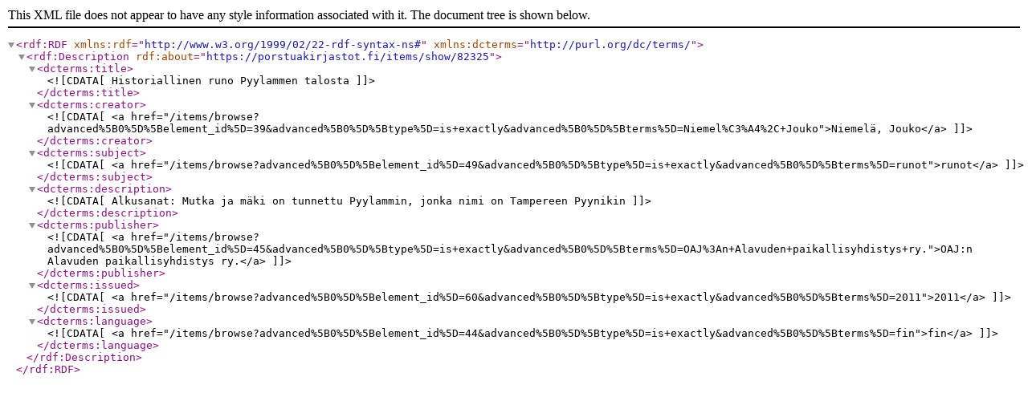

--- FILE ---
content_type: text/xml;charset=UTF-8
request_url: https://porstuakirjastot.fi/items/show/82325?output=dc-rdf
body_size: 546
content:
<rdf:RDF xmlns:rdf="http://www.w3.org/1999/02/22-rdf-syntax-ns#" xmlns:dcterms="http://purl.org/dc/terms/">
<rdf:Description rdf:about="https://porstuakirjastot.fi/items/show/82325">
    <dcterms:title><![CDATA[Historiallinen runo Pyylammen talosta]]></dcterms:title>
    <dcterms:creator><![CDATA[<a href="/items/browse?advanced%5B0%5D%5Belement_id%5D=39&advanced%5B0%5D%5Btype%5D=is+exactly&advanced%5B0%5D%5Bterms%5D=Niemel%C3%A4%2C+Jouko">Niemelä, Jouko</a>]]></dcterms:creator>
    <dcterms:subject><![CDATA[<a href="/items/browse?advanced%5B0%5D%5Belement_id%5D=49&advanced%5B0%5D%5Btype%5D=is+exactly&advanced%5B0%5D%5Bterms%5D=runot">runot</a>]]></dcterms:subject>
    <dcterms:description><![CDATA[Alkusanat: Mutka ja mäki on tunnettu Pyylammin, jonka nimi on Tampereen Pyynikin]]></dcterms:description>
    <dcterms:publisher><![CDATA[<a href="/items/browse?advanced%5B0%5D%5Belement_id%5D=45&advanced%5B0%5D%5Btype%5D=is+exactly&advanced%5B0%5D%5Bterms%5D=OAJ%3An+Alavuden+paikallisyhdistys+ry.">OAJ:n Alavuden paikallisyhdistys ry.</a>]]></dcterms:publisher>
    <dcterms:issued><![CDATA[<a href="/items/browse?advanced%5B0%5D%5Belement_id%5D=60&advanced%5B0%5D%5Btype%5D=is+exactly&advanced%5B0%5D%5Bterms%5D=2011">2011</a>]]></dcterms:issued>
    <dcterms:language><![CDATA[<a href="/items/browse?advanced%5B0%5D%5Belement_id%5D=44&advanced%5B0%5D%5Btype%5D=is+exactly&advanced%5B0%5D%5Bterms%5D=fin">fin</a>]]></dcterms:language>
</rdf:Description></rdf:RDF>
